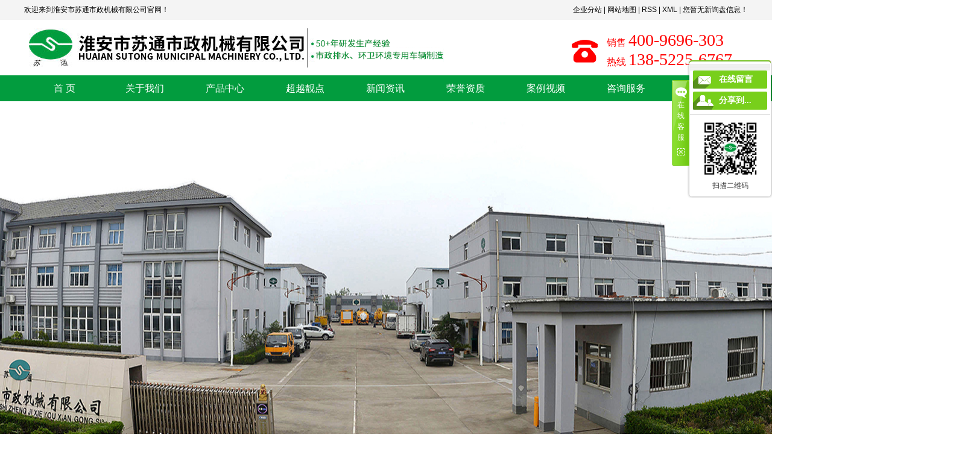

--- FILE ---
content_type: text/html;charset=utf-8
request_url: http://www.jssutong.com/hubei.html
body_size: 9205
content:
<!DOCTYPE html>
<html lang="zh-CN">
<head>
    <meta charset="utf-8">
    <meta http-equiv="X-UA-Compatible" content="IE=edge,chrome=1">
    <title>湖北疏通清洗车_湖北联合吸污车_湖北清淤车-淮安市苏通市政机械有限公司</title>
    <meta name="keywords" content="湖北疏通清洗车,湖北联合吸污车,湖北清淤车,淮安市苏通市政机械有限公司"/>
    <meta name="description" content="淮安市苏通市政机械有限公司产品有下水道疏通清洗车系列、（联合）吸污车系列、清淤车系列、吸粪车系列、垃圾车系列、冷藏车系列、救险车系列、洒水车系列、沼液沼渣出料车系列等。"/>
    <meta name="baidu-site-verification" content="0azI4BGK1H" />
    <meta name="360-site-verification" content="7b108b3f253e62ebd496177bec6d0ba7" />
        <link rel="shortcut icon" type="image/x-icon" href="http://www.jssutong.com/ico/favicon.ico?1538418186"/>
        <link rel="stylesheet" type="text/css" href="http://www.jssutong.com/template/default/style/base.css?9.2"/>
    <link rel="stylesheet" type="text/css" href="http://www.jssutong.com/template/default/style/model.css?9.2"/>
    <link rel="stylesheet" type="text/css" href="http://www.jssutong.com/template/default/style/main.css?9.2"/>
    <link rel="stylesheet" type="text/css" href="http://www.jssutong.com/template/default/style/index.css?9.2"/>
    <link rel="stylesheet" type="text/css" href="http://www.jssutong.com/data/user.css?9.2"/>
    <script src="http://www.jssutong.com/template/default/js/jquery-1.8.3.min.js?9.2"></script>
    <script>
        var url = 'http://www.jssutong.com/';
        var M_URL = 'http://www.jssutong.com/m/';
    </script>
    <script src="http://www.jssutong.com/template/default/js/mobile.js?9.2"></script>
</head>
<body>

<div class="tou">
    <div class="tong clearfix">
        <div class="hy fl">
            <p>欢迎来到淮安市苏通市政机械有限公司官网！</p>
        </div>
        <div class="k1 fr">
            <a href="http://www.jssutong.com/region/">企业分站</a> |
            <a href="http://www.jssutong.com/sitemap/">网站地图</a> |
            <a href="http://www.jssutong.com/rss.xml">RSS</a> |
            <a href="http://www.jssutong.com/sitemap.xml">XML</a> |
            <a href="http://www.jssutong.com/dm/" class="feedback" target="_blank" rel="nofollow">您暂无新询盘信息！</a>
        </div>
    </div>
</div>


<div id="header">
    <div class="container clearfix">
        <a href="http://www.jssutong.com/" class="logo fl"><img alt="疏通清洗车"
                                                           src="http://www.jssutong.com/data/images/other/20251011175459_343.png"/></a>
        <div class="k2 fr">
            <p><span style="color: rgb(255, 0, 0);"><span style="font-size: 16px;">销售 </span>400-9696-303</span></p><p><span style="color: rgb(255, 0, 0);"><span style="color: rgb(255, 0, 0); font-size: 16px;">热线 </span>138-5225-6767</span></p>
        </div>
    </div>
</div>


<!-- 导航栏 -->
<div id="menu">
    <ul class="tong nav clearfix">
        <li><a href="http://www.jssutong.com/">首 页</a></li>
        <li>
            <a href="http://www.jssutong.com/about/">
                关于我们
            </a>
            <div class="sec">
                                <a href="http://www.jssutong.com/about/gsjjbf7.html" >公司简介</a>
                            </div>
        </li>
        <li><a href="http://www.jssutong.com/product/">产品中心</a>
           
        </li>
        <li><a href="http://www.jssutong.com/product/cydf28/">超越靓点</a>
        </li>
        <li><a href="http://www.jssutong.com/news/">新闻资讯</a>
                    <div class="sec">
                                 <a href="http://www.jssutong.com/news/company/"target=''>公司新闻</a>
                                  <a href="http://www.jssutong.com/news/xydt/"target='_blank'>行业资讯</a>
                                  <a href="http://www.jssutong.com/news/jszsf32/"target='_blank'>技术知识</a>
                        </div></li>
        <li><a href="http://www.jssutong.com/case/yjal/">荣誉资质</a></li>
        <li><a href="http://www.jssutong.com/case/alsp2e1">案例视频</a></li>
        <li><a href="http://www.jssutong.com/message/">咨询服务</a></li>
        <li><a href="http://www.jssutong.com/about_contact/">联系我们</a></li>
    </ul>
</div>



<script type="text/javascript">

$(function(){
	$('.nav > li').hover(function(){
		var sec_count  = $(this).find('.sec a').length;
		var a_height   = $(this).find('.sec a').eq(0).height();
		var sec_height =  sec_count * a_height;
		$(this).find('.sec').stop().animate({height:sec_height},300);
	},function(){
		$(this).find('.sec').stop().animate({height:0},300);
	});
});

var href= window.location.href;
$('.nav li a[href="'+href+'"]').parents('li').addClass('ccur');



</script>




<!-- 首页banner -->
<div class="tong1 banner">
    <div class="zb xx">
        <img src="http://www.jssutong.com/template/default/images/prev.png"/>
    </div>
    <div class="yb xx">
        <img src="http://www.jssutong.com/template/default/images/next.png"/>
    </div>
    <ul class="bb">
                <li>
            <a title="清淤垃圾车" >
            <img src="http://www.jssutong.com/data/images/slide/20190516170702_733.jpg" alt="清淤垃圾车" width="1920" height="640"/>
            </a>
        </li>
                <li>
            <a title="联合吸污车" >
            <img src="http://www.jssutong.com/data/images/slide/20190516170718_906.jpg" alt="联合吸污车" width="1920" height="640"/>
            </a>
        </li>
                <li>
            <a title="清淤垃圾车" >
            <img src="http://www.jssutong.com/data/images/slide/20190516170733_746.jpg" alt="清淤垃圾车" width="1920" height="640"/>
            </a>
        </li>
                <li>
            <a title="联合吸污车" >
            <img src="http://www.jssutong.com/data/images/slide/20190516170744_575.jpg" alt="联合吸污车" width="1920" height="640"/>
            </a>
        </li>
                <li>
            <a title="清淤垃圾车" >
            <img src="http://www.jssutong.com/data/images/slide/20190403180104_504.jpg" alt="清淤垃圾车" width="1920" height="640"/>
            </a>
        </li>
            </ul>
</div>

<!-- 热门搜索 -->
<div class="sun_keys">
    <div class="container clearfix">
        <div class="keys fl">热搜关键词：<a href="http://www.jssutong.com/search.php?wd=%E7%96%8F%E9%80%9A%E6%B8%85%E6%B4%97%E8%BD%A6">疏通清洗车</a><a href="http://www.jssutong.com/search.php?wd=%E8%81%94%E5%90%88%E5%90%B8%E6%B1%A1%E8%BD%A6">联合吸污车</a><a href="http://www.jssutong.com/search.php?wd=%E6%B8%85%E6%B7%A4%E8%BD%A6">清淤车</a></div>
        <div class="saerch fr">
            <form method="get" name="formsearch" id="formsearch" action="http://www.jssutong.com/search.php" class="clearfix">
                <div class="ss fl">
                    <input type="text" value="" class="hot_text" name="wd" id="keyword">
                    <input type="submit" id="s_btn" value="搜索"/>
                </div>
            </form>
        </div>
    </div>
</div>

<!-- 产品中心 -->
<div class="sun_pro">
    <div class="container">
        <div class="sun_tit">
            <h3>产品中心</h3>
            <h4>product center</h4>
        </div>

        <ul class="clearfix sun_pro_list">
                        <li><a href="http://www.jssutong.com/product/hubei_563.html" title="湖北16t联合吸污车">
				<span class="img">
					<img src="http://www.jssutong.com/data/images/product/thumb_20210113105857_307.png" alt="湖北16t联合吸污车"/>
					<p>湖北16t联合吸污车</p>
				</span>
                <div class="wz" >
                    <h3>湖北16t联合吸污车</h3>
                    <em>了解车型</em>
                </div>
            </a></li>
                        <li><a href="http://www.jssutong.com/product/hubei_633.html" title="湖北清洗吸污车">
				<span class="img">
					<img src="http://www.jssutong.com/data/images/product/thumb_20200827091258_326.png" alt="湖北清洗吸污车"/>
					<p>湖北清洗吸污车</p>
				</span>
                <div class="wz" >
                    <h3>湖北清洗吸污车</h3>
                    <em>了解车型</em>
                </div>
            </a></li>
                        <li><a href="http://www.jssutong.com/product/hubei_632.html" title="湖北东风18T单吸">
				<span class="img">
					<img src="http://www.jssutong.com/data/images/product/thumb_20200810161203_680.jpg" alt="湖北东风18T单吸"/>
					<p>湖北东风18T单吸</p>
				</span>
                <div class="wz" >
                    <h3>湖北东风18T单吸</h3>
                    <em>了解车型</em>
                </div>
            </a></li>
                        <li><a href="http://www.jssutong.com/product/hubei_631.html" title="湖北（抓斗式）清淤车">
				<span class="img">
					<img src="http://www.jssutong.com/data/images/product/thumb_20200810155454_675.jpg" alt="湖北（抓斗式）清淤车"/>
					<p>湖北（抓斗式）清淤车</p>
				</span>
                <div class="wz" >
                    <h3>湖北（抓斗式）清淤车</h3>
                    <em>了解车型</em>
                </div>
            </a></li>
                        <li><a href="http://www.jssutong.com/product/hubei_630.html" title="湖北东风12T联合">
				<span class="img">
					<img src="http://www.jssutong.com/data/images/product/thumb_20200810160223_169.jpg" alt="湖北东风12T联合"/>
					<p>湖北东风12T联合</p>
				</span>
                <div class="wz" >
                    <h3>湖北东风12T联合</h3>
                    <em>了解车型</em>
                </div>
            </a></li>
                        <li><a href="http://www.jssutong.com/product/hubei_629.html" title="湖北东风18T单冲">
				<span class="img">
					<img src="http://www.jssutong.com/data/images/product/thumb_20200615165311_348.jpg" alt="湖北东风18T单冲"/>
					<p>湖北东风18T单冲</p>
				</span>
                <div class="wz" >
                    <h3>湖北东风18T单冲</h3>
                    <em>了解车型</em>
                </div>
            </a></li>
                    </ul>
    </div>
</div>

<!-- 关于我们 -->
<div class="sun_about">
    <div class="container">
        <div class="titit">
            <h4 class="en" style="display:none;">A B O U T S u t o n g</h4>
            <h3>关于苏通</h3>
        </div>
        <div class="box_ab clearfix">
            <span class="img fl"><p><img src="/data/upload/image/20190401/1554083025703311.png" title="清淤垃圾车" alt="清淤垃圾车" width="380" height="257" border="0" vspace="0" style="width: 380px; height: 257px;"/></p></span>
            <div class="wz fr">
                <div class="wzcon"><p>淮安市苏通市政机械有限公司创建于1969年，公司注册资本金2200万元, 占地八万余平方米，拥有各类工程技术人员63人，是国家发改委、工信部批准专业从事市政、环卫等专用车辆制造的厂家之一。公司具有雄厚的技术力量和丰富的制造经验，产品通过“3C”认证，公司通过ISO9001：2015质量管理体系认证、ISO14001：2015环境管理体系认证、ISO45001：2018职业健康安全管理体系认证。</p><p>公司产品有：下水道疏通清洗车系列、（联合）清洗吸污车系列、清淤车系列、吸粪车系列、垃圾车系列、冷藏车系列、救险车系列、洒水车系列、沼液沼渣出料车系列、以及新能源专用车产品等。产品吸收欧美新型技术制造，目前正引领国内专用车辆发展潮流。公司前身淮安市政工程机械厂的HAC5090TQX下水道联合疏通车，在92年度被评定为国家级新产品，93年又被评为江苏省优秀新产品（荣获金牛奖）。产品不仅占有国内市场还深耕国际市场，已经销售至欧美、东南亚、澳大利亚等地区。&nbsp;&nbsp;</p><p><br/></p></div>
                <a href="http://www.jssutong.com/about/" class="more">查看更多</a>
            </div>
        </div>
    </div>
</div>


<div class="tong c1">
    <div class="sun_tit">
        <h3>热门产品</h3>
        <h4>Hot products</h4>
    </div>
    <div class="content">
        <div class="xx zb">
            <img src="http://www.jssutong.com/template/default/images/zb.png"/>
        </div>
        <div class="xx yb">
            <img src="http://www.jssutong.com/template/default/images/yb.png"/>
        </div>
        <!-- 滚动开始 -->
        <div id="demo">
            <div id="indemo">
                <div id="demo1">
                    <ul class="list2 clearfix">
                                                <li>
                            <a href="http://www.jssutong.com/product/hubei_549.html" title="湖北福田7t单冲清洗车" class="img"><img
                                    src="http://www.jssutong.com/data/images/product/thumb_20190402161008_922.jpg" alt="湖北福田7t单冲清洗车"/></a>
                            <h3><a href="http://www.jssutong.com/product/hubei_549.html" title="湖北福田7t单冲清洗车">
                                湖北福田7t单冲清洗车</a></h3>
                        </li>
                                                <li>
                            <a href="http://www.jssutong.com/product/hubei_550.html" title="湖北福田7t清淤车" class="img"><img
                                    src="http://www.jssutong.com/data/images/product/thumb_20190402160355_868.jpg" alt="湖北福田7t清淤车"/></a>
                            <h3><a href="http://www.jssutong.com/product/hubei_550.html" title="湖北福田7t清淤车">
                                湖北福田7t清淤车</a></h3>
                        </li>
                                                <li>
                            <a href="http://www.jssutong.com/product/hubei_551.html" title="湖北五十铃单冲疏通清洗车" class="img"><img
                                    src="http://www.jssutong.com/data/images/product/thumb_20190402155728_803.jpg" alt="湖北五十铃单冲疏通清洗车"/></a>
                            <h3><a href="http://www.jssutong.com/product/hubei_551.html" title="湖北五十铃单冲疏通清洗车">
                                湖北五十铃单冲疏通清</a></h3>
                        </li>
                                                <li>
                            <a href="http://www.jssutong.com/product/hubei_552.html" title="湖北五十铃7t清淤车" class="img"><img
                                    src="http://www.jssutong.com/data/images/product/thumb_20190402154230_667.jpg" alt="湖北五十铃7t清淤车"/></a>
                            <h3><a href="http://www.jssutong.com/product/hubei_552.html" title="湖北五十铃7t清淤车">
                                湖北五十铃7t清淤车</a></h3>
                        </li>
                                                <li>
                            <a href="http://www.jssutong.com/product/hubei_553.html" title="湖北东风7T单冲清洗车" class="img"><img
                                    src="http://www.jssutong.com/data/images/product/thumb_20200615163906_594.jpg" alt="湖北东风7T单冲清洗车"/></a>
                            <h3><a href="http://www.jssutong.com/product/hubei_553.html" title="湖北东风7T单冲清洗车">
                                湖北东风7T单冲清洗车</a></h3>
                        </li>
                                                <li>
                            <a href="http://www.jssutong.com/product/hubei_554.html" title="湖北东风7t清淤车" class="img"><img
                                    src="http://www.jssutong.com/data/images/product/thumb_20190402152905_849.jpg" alt="湖北东风7t清淤车"/></a>
                            <h3><a href="http://www.jssutong.com/product/hubei_554.html" title="湖北东风7t清淤车">
                                湖北东风7t清淤车</a></h3>
                        </li>
                                            </ul>
                </div>
                <div id="demo2"></div>
            </div>
        </div>
        <!-- 滚动结束 -->
    </div>
</div>


<div class="tong c2 clearfix">
    <div class="sun_tit">
        <h3>新闻资讯</h3>
        <h4>News and information</h4>
    </div>
    <div class="content clearfix">
        <div class="c2-1 fl">
            <p><img src="/data/upload/image/20200527/1590553156539151.jpg" title="疏通清洗车" alt="疏通清洗车" width="509" height="452" border="0" vspace="0" style="width: 509px; height: 452px;"/></p>
        </div>
        <div class="c2-2 fr">
            <ul class="list2 clearfix">
                                <li>
                    <a href="http://www.jssutong.com/news/667.html" title="联合吸污车如何提高吸污作业的精准度？" class="clearfix">
                        <span>[公司新闻] </span>
                        联合吸污车如何提高吸污作业的精准度？
                        <div class="time fr">
                            2026-01-15
                        </div>
                    </a>
                </li>
                                <li>
                    <a href="http://www.jssutong.com/news/666.html" title="联合吸污车在农田水利中的应用场景有哪些？" class="clearfix">
                        <span>[公司新闻] </span>
                        联合吸污车在农田水利中的应用场景有哪...
                        <div class="time fr">
                            2025-12-18
                        </div>
                    </a>
                </li>
                                <li>
                    <a href="http://www.jssutong.com/news/665.html" title="联合吸污车如何应对复杂气候与地形条件下的作业？" class="clearfix">
                        <span>[公司新闻] </span>
                        联合吸污车如何应对复杂气候与地形条件...
                        <div class="time fr">
                            2025-11-17
                        </div>
                    </a>
                </li>
                                <li>
                    <a href="http://www.jssutong.com/news/664.html" title="联合吸污车如何应对复杂气候条件下的作业？" class="clearfix">
                        <span>[公司新闻] </span>
                        联合吸污车如何应对复杂气候条件下的作...
                        <div class="time fr">
                            2025-10-31
                        </div>
                    </a>
                </li>
                                <li>
                    <a href="http://www.jssutong.com/news/663.html" title="联合吸污车的噪音水平是否符合标准？" class="clearfix">
                        <span>[行业资讯] </span>
                        联合吸污车的噪音水平是否符合标准？
                        <div class="time fr">
                            2025-10-14
                        </div>
                    </a>
                </li>
                                <li>
                    <a href="http://www.jssutong.com/news/662.html" title="联合吸污车在雨季如何发挥作用？" class="clearfix">
                        <span>[行业资讯] </span>
                        联合吸污车在雨季如何发挥作用？
                        <div class="time fr">
                            2025-09-03
                        </div>
                    </a>
                </li>
                                <li>
                    <a href="http://www.jssutong.com/news/661.html" title="联合吸污车在市政工程中的应用前景如何？" class="clearfix">
                        <span>[行业资讯] </span>
                        联合吸污车在市政工程中的应用前景如何...
                        <div class="time fr">
                            2025-08-27
                        </div>
                    </a>
                </li>
                                <li>
                    <a href="http://www.jssutong.com/news/660.html" title="联合吸污车是否具备智能化功能？" class="clearfix">
                        <span>[行业资讯] </span>
                        联合吸污车是否具备智能化功能？
                        <div class="time fr">
                            2025-08-14
                        </div>
                    </a>
                </li>
                            </ul>
            <a href="news/" class="ck">MORE+</a>
        </div>
    </div>
</div>


<div class="sun_links">
    <div class="container">
        <div class="titit">
            <h4 class="en">Friendship link</h4>
            <h3>友情链接</h3>
        </div>

        <div class="links_con">
                        <a href="http://www.ysrziso.cn" target="_blank">储气罐厂家</a>
                        <a href="http://www.jsysrz.cn/" target="_blank">ISO14001认证</a>
                        <a href="http://www.jsbaoneng.cn/product" target="_blank">监理加盟公司</a>
                        <a href="http://www.tzncgy.com" target="_blank">钢丝夹复合管</a>
                        <a href="http://www.habjsl.com" target="_blank">塑料挂钩</a>
                        <a href="http://www.hajtbz.com/" target="_blank">气泡袋厂家</a>
                        <a href="http://www.haxhhgy.com" target="_blank">水泥制管厂家</a>
                        <a href="http://www.jssqtzsb.cn/news/" target="_blank">储罐定制</a>
                        <a href="http://www.jslngykj.com/product/" target="_blank">HDPE双壁波纹管</a>
                        <a href="http://www.lgzxkj.com" target="_blank">塑料管厂家</a>
                        <a href="http://www.desenyibiao.com" target="_blank">流量计厂家</a>
                        <a href="http://www.anfuteng.com" target="_blank">钢衬四氟管道</a>
                    </div>
    </div>
</div>


<!-- 通栏 -->
<div class="sun_tl">
	<div class="container clearfix">
		<ul class="clearfix fl tl_nav">
			<li>
				<a href="http://www.jssutong.com/about/">关于我们</a>
				<div class="yl_sub">
										<a href="http://www.jssutong.com/about/gsjjbf7.html">公司简介</a>
									</div>
			</li>
			<li>
				<a href="http://www.jssutong.com/product/">产品车型</a>
				<div class="yl_sub">
										<a href="http://www.jssutong.com/product/hubei_szhwlf93/">湖北市政环卫类</a>
									</div>
			</li>
			<li>
				<a href="http://www.jssutong.com/news/">新闻资讯</a>
				<div class="yl_sub">
										<a href="http://www.jssutong.com/news/company/">公司新闻</a>
										<a href="http://www.jssutong.com/news/xydt/">行业资讯</a>
										<a href="http://www.jssutong.com/news/jszsf32/">技术知识</a>
									</div>
			</li>
			<li>
				<a href="http://www.jssutong.com/case/">荣誉资质</a>

			</li>
			<li>
				<a href="http://www.jssutong.com/about_contact/">联系我们</a>
				<div class="yl_sub">
										<a href="http://www.jssutong.com/about_contact/lxfs024.html">联系我们</a>
									</div>
			</li>
		</ul>

		<div class="tl_cont fr">
			<p>江苏淮安经济开发区边寿民路28号</p><p style="white-space: normal;">0517-85989161</p><p style="white-space: normal;">sutongha@126.com</p><p style="white-space: normal;"><img src="/data/upload/image/20200527/1590552857101156.jpg" title="联合吸污车" alt="联合吸污车" width="106" height="106" border="0" vspace="0" style="width: 106px; height: 106px;"/></p>
		</div>
	</div>
</div>

<!-- 页脚 -->
<div class="sun_footer">
	<div class="container">
		<div>
			Copyright © http://www.jssutong.com/ 淮安市苏通市政机械有限公司 专业从事于<a href="http://www.jssutong.com/search.php?wd=疏通清洗车">疏通清洗车</a>,<a href="http://www.jssutong.com/search.php?wd=联合吸污车">联合吸污车</a>,<a href="http://www.jssutong.com/search.php?wd=清淤车">清淤车</a>, 欢迎来电咨询!<br><a href="http://beian.miit.gov.cn/">苏ICP备19069725号</a>&nbsp;&nbsp;Powered by <a rel="nofollow" href="http://www.cn86.cn/">祥云平台</a>&nbsp;&nbsp;技术支持：<a rel='nofollow' href='http://www.hacn86.cn' target='_blank'>祥云平台淮安公司</a>
		</div>
		<div><a href="http://www.jssutong.com/getkey/" title="热推产品">热推产品</a>&nbsp;&nbsp;|&nbsp;&nbsp;主营区域：
						<span><a href="http://www.jssutong.com/jiangsu.html">江苏</a></span>
						<span><a href="http://www.jssutong.com/nanjing.html">南京</a></span>
						<span><a href="http://www.jssutong.com/shandong.html">山东</a></span>
						<span><a href="http://www.jssutong.com/kunshan.html">昆山</a></span>
						<span><a href="http://www.jssutong.com/hubei.html">湖北</a></span>
						<span><a href="http://www.jssutong.com/suizhou.html">随州</a></span>
						<span><a href="http://www.jssutong.com/wuhan.html">武汉</a></span>
						<span><a href="http://www.jssutong.com/shanghai.html">上海</a></span>
						<span><a href="http://www.jssutong.com/beijing.html">北京</a></span>
						<span><a href="http://www.jssutong.com/zhangjiagang.html">张家港</a></span>
								</div>
	</div>
</div>

<!-- 此处为统计代码 -->
<script>
var _hmt = _hmt || [];
(function() {
  var hm = document.createElement("script");
  hm.src = "https://hm.baidu.com/hm.js?50141d4b418bd9f26f7d2527be87dddb";
  var s = document.getElementsByTagName("script")[0]; 
  s.parentNode.insertBefore(hm, s);
})();
</script><script type='text/javascript'>
    (function(m, ei, q, i, a, j, s) {
        m[i] = m[i] || function() {
            (m[i].a = m[i].a || []).push(arguments)
        };
        j = ei.createElement(q),
            s = ei.getElementsByTagName(q)[0];
        j.async = true;
        j.charset = 'UTF-8';
        j.src = 'https://static.meiqia.com/dist/meiqia.js?_=t';
        s.parentNode.insertBefore(j, s);
    })(window, document, 'script', '_MEIQIA');
    _MEIQIA('entId', 214071);
</script><script>
document.onkeydown = function(e){
var e=e||event;
if (e.ctrlKey==1 && e.keyCode==67){
return false;
}
}//防止ctrl+C
document.body.oncopy = function (){return false;} //阻止复制
</script>
<script> document.body.onselectstart=document.body.oncontextmenu=function(){return false;};</script>

<link rel="stylesheet" type="text/css" href="http://www.jssutong.com/template/default/style/kf.css" />
<div class="kf clearfix">
  <div class="kf_btn">
    <span>在线客服</span>
    <div class='open'></div>
  </div>

  <div class="kf_main">
    <div class='top_bg'>
    </div>
    <div class='top_center'>
         <ul class="kf_list">
                          <li style="display:none;">
           <a rel="nofollow" href="http://wpa.qq.com/msgrd?v=3&uin=1185710991&site=qq&menu=yes" target="_blank" >
           <img src="http://www.jssutong.com/template/default/images/kf/qq.png" alt='qq号'><span>qq号</span>
        </a></li>
                </ul>
    <div class="hyperlink_a othercolor"><a href="http://www.jssutong.com/message/">在线留言</a></div>
    <div id='hidden_share' class="hyperlink_b othercolor"><a href="javascript:void(0)">分享到...</a></div>
      <div class='e_code'>
         <img class="code" src="http://www.jssutong.com/data/images/other/20200526184511_503.jpg" alt="二维码" width="100" />
         <h3>扫描二维码</h3>
      </div>

    </div>
        <div class='bottom_bg'> </div>
      </div>
</div>


<div class="alignCenter">
  <div class="title">
      分享 <img src="http://www.jssutong.com/template/default/images/kf/chahao.jpg" alt="一键分享">
  </div>
  <div class='content'>
     <div class="bdsharebuttonbox"><a href="#" class="bds_more" data-cmd="more"></a><a href="#" class="bds_mshare" data-cmd="mshare" title="分享到一键分享"></a><a href="#" class="bds_tsina" data-cmd="tsina" title="分享到新浪微博"></a><a href="#" class="bds_tqq" data-cmd="tqq" title="分享到腾讯微博"></a><a href="#" class="bds_kaixin001" data-cmd="kaixin001" title="分享到开心网"></a><a href="#" class="bds_tieba" data-cmd="tieba" title="分享到百度贴吧"></a><a href="#" class="bds_qzone" data-cmd="qzone" title="分享到QQ空间"></a><a href="#" class="bds_weixin" data-cmd="weixin" title="分享到微信"></a><a href="#" class="bds_sohu" data-cmd="sohu" title="分享到搜狐白社会"></a></div>
<script>window._bd_share_config={"common":{"bdSnsKey":{},"bdText":"","bdMini":"2","bdMiniList":false,"bdPic":"","bdStyle":"0","bdSize":"16"},"share":{}};with(document)0[(getElementsByTagName('head')[0]||body).appendChild(createElement('script')).src='http://bdimg.share.baidu.com/static/api/js/share.js?v=89860593.js?cdnversion='+~(-new Date()/36e5)];</script>
  </div>
</div>


<script>
  $(document).ready(function(){
      $(function () {
  //当点击跳转链接后，回到页面顶部位
          $("#gotop").click(function(){
              $('body,html').animate({scrollTop:0},400);
              return false;
          });
      });
  });
</script>

<script>
   $('.kf-open').on('click',function(){
      $(".kf-content").animate({opacity:'show'},'normal',function(){
      $(".kf-content").show();
      });
      $(this).hide();
   });
   $('.close-btn').on('click',function(){
      $(".kf-content").animate({width:'hide',opacity:'hide'},'normal',function(){
      $(".kf-content").hide();
      });
      $('.kf-open').show();
   });
</script>

<script type="text/javascript">
    var href="data/images/other/20200526184511_503.jpg";
    if(href=="")
    {
       $(".code").css("display","none");
    }
    var currentid='6';
    if(currentid!='7')
    {
      switch(currentid)
      {
          case '1':
          $('.kf_btn').css('background','url("http://www.jssutong.com/template/default/images/kf/qing.png") left 33px no-repeat');
          $('.top_bg').css('background','url("http://www.jssutong.com/template/default/images/kf/qing1.png") left bottom no-repeat');
          $('.othercolor').css('background','#40c0ac');
          break;

          case '2':
          $('.kf_btn').css('background','url("http://www.jssutong.com/template/default/images/kf/puper.png") left 33px no-repeat');
          $('.top_bg').css('background','url("http://www.jssutong.com/template/default/images/kf/puple1.png") left bottom no-repeat');
          $('.othercolor').css('background','#8838cc');
          break;

          case '3':
          $('.kf_btn').css('background','url("http://www.jssutong.com/template/default/images/kf/kefu_yellow.png") left 33px no-repeat');
          $('.top_bg').css('background','url("http://www.jssutong.com/template/default/images/kf/yellow1.png") left bottom no-repeat');
          $('.othercolor').css('background','#ffc713');
          break;

          case '4':
          $('.kf_btn').css('background','url("http://www.jssutong.com/template/default/images/kf/kefu_left.png") left 33px no-repeat');
          $('.top_bg').css('background','url("http://www.jssutong.com/template/default/images/kf/red1.png") left bottom no-repeat');
          $('.othercolor').css('background','#e5212d');
          break;

          case '5':
          $('.kf_btn').css('background','url("http://www.jssutong.com/template/default/images/kf/kefu_cheng.png") left 33px no-repeat');
          $('.top_bg').css('background','url("http://www.jssutong.com/template/default/images/kf/cheng1.png") left bottom no-repeat');
          $('.othercolor').css('background','#e65a22');
          break;

          case '6':
          $('.kf_btn').css('background','url("http://www.jssutong.com/template/default/images/kf/green.png") left 33px no-repeat');
          $('.top_bg').css('background','url("http://www.jssutong.com/template/default/images/kf/green1.png") left bottom no-repeat');
          $('.othercolor').css('background','#78cf1b');
          break;

          case '8':
          $('.float-kf').css('display','block');
          break;

          case '9':
          $('.float-kf').css('display','none');
          $('.kf-switch').css('display','block');
          break;

      }
    }
    var _windowScrollTop=0;    //滚动条距离顶端距离
    var _windowWidth=$(window).width(); //窗口宽度
    $(window).scroll(actionEvent).resize(actionEvent);  //监听滚动条事件和窗口缩放事件
        //响应事件
    function actionEvent(){
        _windowScrollTop = $(window).scrollTop();  //获取当前滚动条高度
     //   _windowWidth=$(window).width();//获取当前窗口宽度
        moveQQonline();//移动面板
    }
        //移动面板
    function moveQQonline(){
                //.stop()首先将上一次的未完事件停止，否则IE下会出现慢速僵死状态，然后重新设置面板的位置。
        $(".kf").stop().animate({
              top: _windowScrollTop+100
             }, "fast");
        $('.alignCenter').stop().animate({
              top: _windowScrollTop+133
             }, "fast");

        $(".kf-switch").stop().animate({
              top: _windowScrollTop+100
             }, "fast");
        $(".float-kf").stop().animate({
              top: _windowScrollTop+100
             }, "fast");
    }
$(".kf_btn").toggle(
  function()
  {
    $('.open').addClass('close');
    $('.alignCenter').hide();
    $(".kf_main").animate({width:'hide',opacity:'hide'},'normal',function(){
      $(".kf_main").hide();
      var href="data/images/other/20200526184511_503.jpg";
      if(href==""){
        $(".code").css("display","none");
      }else{
        $('.e_code img').animate({width:'hide',opacity:'hide'});
      }

    });
  },
  function(){
    $('.open').removeClass('close');
    $(".kf_main").animate({opacity:'show'},'normal',function(){
      $(".kf_main").show();
      var href="data/images/other/20200526184511_503.jpg";
      if(href==""){
        $(".code").css("display","none");
      }else{
        $('.e_code img').animate({opacity:'show'});
      }

    });
  }
);

$('#hidden_share').click(function(){
    $('.alignCenter').show();
})
$('.alignCenter .title img').click(function(){
    $('.alignCenter').hide();
})
</script>


<!--底部JS加载区域-->
<script type="text/javascript" src="http://www.jssutong.com/template/default/js/common.js?9.2"></script>
<script type="text/javascript" src="http://www.jssutong.com/template/default/js/message.js?9.2"></script>
<script>
    bb1();	  //首页banner切换
    scroll(); //产品滚动
</script>
<script>
(function(){
var src = (document.location.protocol == "http:") ? "http://js.passport.qihucdn.com/11.0.1.js?c16279d6a7163c4f72d7596b86fb99be":"https://jspassport.ssl.qhimg.com/11.0.1.js?c16279d6a7163c4f72d7596b86fb99be";
document.write('<script src="' + src + '" id="sozz"><\/script>');
})();
</script>
</body>
</html>


--- FILE ---
content_type: text/css
request_url: http://www.jssutong.com/template/default/style/main.css?9.2
body_size: 9007
content:

/*头部样式*/

.tong1 {
    position: relative;
    width: 1920px;
    left: 50%;
    margin-left: -960px;
}

.tong,
.container {
    width: 1200px;
    margin: 0 auto;
}

.box-center {
    width: 1920px;
    position: relative;
    left: 50%;
    margin-left: -960px;
}

.logo {
    display: block;
    line-height: 92px;
}

.tou {
    background: #f4f4f4;
    font-size: 12px;
    color: #000;
    line-height: 33px;
}

.tou a {
    color: #000;
}

#header {}

.logo {
    float: left;
}

.topLink {
    float: right;
    text-align: right;
    position: relative;
    z-index: 9999;
}

.translate {
    width: 100px;
    position: absolute;
    left: 0;
    top: 10px;
    z-index: 9999;
}

.tran-in {
    left: 120px;
}

.translate li {
    border: 1px dashed #cccccc;
    line-height: 26px;
    text-align: left;
    background: #fff;
}

.translate li a {
    display: block;
    padding-left: 10px;
    background: url(../images/dot4.png) no-repeat 88% 11px;
}

.translate li a:hover {
    text-decoration: none;
    color: #275cea;
    cursor: pointer;
}

.translate-en {
    display: none;
    padding: 6px;
    padding-top: 0px;
}

.translate li .translate-en a {
    padding-left: 0px;
    text-align: center;
    background: #fff;
    border-bottom: 1px solid #cccccc;
}

.translate li .translate-en a:hover {
    font-weight: bold;
}

.topLink .f_count {
    color: #ff0000;
    font-size: 13px;
    font-weight: bold;
}

.topLink .k1 {
    line-height: 32px;
    padding-top: 5px;
}

.k2 {
    color: #3c3c3c;
    font-size: 28px;
    font-family: "微软雅黑";
    line-height: 28px;
    background: url(../images/dh.png) no-repeat 0 center;
    margin-top: 20px;
    margin-right: 26px;
    padding-left: 58px;
}


/*主体样式*/

#container {
    width: 1200px;
    margin: 0 auto;
    margin-top: 10px;
}

.menu_cate {
    width: 220px;
    float: left;
}

.cate_title {
    line-height: 31px;
    padding-left: 15px;
    font-weight: bold;
    font-family: "微软雅黑";
    background: url(../images/nav.png) no-repeat 0% 100%;
    font-size: 14px;
    color: #000;
}

.about {
    width: 460px;
    float: left;
    margin-left: 12px;
    padding-bottom: 5px;
}

.about_title {
    line-height: 31px;
    padding-left: 15px;
    font-weight: bold;
    font-family: "微软雅黑";
    background: url(../images/nav.png) no-repeat 0% 100%;
    font-size: 14px;
    color: #000;
}

.about .content {
    padding: 5px;
    padding-bottom: 12px;
    text-indent: 20px;
}

.navigation {
    float: right;
    width: 100px;
}

.index-title {
    line-height: 31px;
    padding-left: 15px;
    font-weight: bold;
    font-family: "微软雅黑";
    background: url(../images/nav.png) no-repeat 0% 100%;
    font-size: 14px;
    color: #000;
}

.index-table td {
    border: solid #add9c0;
    border-width: 0px 1px 1px 0px;
    padding: 10px 5px;
}

.index-table {
    border: solid #add9c0;
    border-width: 1px 0px 0px 1px;
    margin-top: 10px;
}


/*links*/

.sun_links {
    padding-bottom: 10px;
    background: #ffffff;
}

.sun_links .titit {
    text-align: center;
    padding: 40px 0;
}

.sun_links .titit .en {
    font-size: 18px;
    color: #888888;
    font-weight: normal;
}

.sun_links .titit h3 {
    font-size: 24px;
    color: #333333;
    font-weight: normal;
    background: url(../images/else_tt.png) center no-repeat;
}

.sun_links .links_con a {
    display: inline-block;
    font-size: 12px;
    margin-right: 10px;
    color: #5e5e5e;
}

.sun_links .links_con a:after {
    content: "--";
}


/*tl*/

.sun_tl {
    background: #036c2c;
    padding-top: 40px;
    padding-bottom: 40px;
}

.sun_tl .tl_nav {
    width: 930px;
}

.sun_tl .tl_nav li {
    float: left;
    width: 20%;
    text-align: center;
    min-height: 140px;
    box-sizing: border-box;
    background: url(../images/tl_nav_bg.png) right center no-repeat;
}

.sun_tl .tl_nav li>a {
    display: block;
    color: #d7d7d7;
    font-size: 14px;
    margin-bottom: 10px;
}

.sun_tl .tl_nav li .yl_sub a {
    display: block;
    font-size: 12px;
    line-height: 20px;
    color: #d7d7d7;
}

.sun_tl .tl_cont {
    width: 216px;
    box-sizing: border-box;
    position: relative;
}

.sun_tl .tl_cont p {
    font-size: 14px;
    color: #d7d7d7;
    margin-bottom: 10px;
}

.sun_tl .tl_cont p:nth-child(1) {
    background: url(../images/01.png) 0 0 no-repeat;
    padding-left: 38px;
}

.sun_tl .tl_cont p:nth-child(2) {
    background: url(../images/02.png) 0 center no-repeat;
    font-size: 18px;
    color: #d7d7d7;
    padding-left: 38px;
}

.sun_tl .tl_cont p:nth-child(3) {
    background: url(../images/03.png) 0 center no-repeat;
    padding-left: 38px;
}

.sun_tl .tl_cont p:nth-child(4) {
    left: 38px;
    bottom: -123px;
    position: absolute;
    z-index: 111;
}


/*----- Common css ------*/

.fl {
    float: left;
}

.fr {
    float: right;
}

.di {
    _display: inline;
}

.fwn {
    font-weight: normal;
}

.dib {
    *display: inline;
    _zoom: 1;
    _display: inline;
    _font-size: 0px;
}


/*首页新闻*/

.news_company {
    width: 280px;
    float: right;
}

.news1_title {
    line-height: 31px;
    padding-left: 15px;
    font-weight: bold;
    font-family: "微软雅黑";
    background: url(../images/nav.png) no-repeat 0% 100%;
    font-size: 14px;
    color: #000;
}

.news_company .content {
    padding: 5px;
}


/*首页左侧联系我们*/

.contact {
    width: 218px;
    float: left;
    padding-bottom: 5px;
    margin-top: 10px;
}

.contact_title {
    line-height: 31px;
    padding-left: 15px;
    font-weight: bold;
    font-family: "微软雅黑";
    background: url(../images/nav.png) no-repeat 0% 100%;
    font-size: 14px;
    color: #000;
}

.contact .content {
    padding: 5px;
    padding-left: 8px;
}


/*工程案例*/

.case {
    width: 460px;
    float: left;
    margin-left: 12px;
    padding-bottom: 5px;
    margin-top: 10px;
}

.case_title {
    line-height: 31px;
    padding-left: 15px;
    font-weight: bold;
    font-family: "微软雅黑";
    background: url(../images/nav.png) no-repeat 0% 100%;
    font-size: 14px;
    color: #000;
}

.case .content {
    padding: 5px;
    padding-bottom: 12px;
    text-indent: 20px;
}

.news2_company {
    margin-top: 10px;
}


/*产品推荐*/

.recommend_product {
    margin-top: 10px;
    width: 692px;
    float: left;
}

.recommend_product .title {
    line-height: 31px;
    padding-left: 15px;
    font-weight: bold;
    font-family: "微软雅黑";
    background: url(../images/nav.png) no-repeat 0% 100%;
    font-size: 14px;
    color: #000;
}

.recommend_product .content {
    padding-top: 15px;
    padding-bottom: 14px;
}

.roll_product li {
    padding-bottom: 0px;
}


/*友情链接*/

.f_link {
    width: 1000px;
    margin: 0 auto;
    margin-top: 15px;
    line-height: 30px;
    line-height: 30px;
    background-color: #ececec;
    text-indent: 20px;
}


/*页面底部*/


/*footer*/

.sun_footer {
    background: #036c2c;
    padding-bottom: 20px;
    font-size: 12px;
    color: #d7d7d7;
    text-align: center;
    line-height: 26px;
}

.sun_footer a {
    color: inherit;
}


/*------------内页-------------------*/

.left .box {
    margin-bottom: 10px;
}

.left .box h3 {
    line-height: 31px;
    padding-left: 15px;
    font-weight: bold;
    font-family: "微软雅黑";
    background: url(../images/nav.png) no-repeat 0% 100%;
    font-size: 18px;
    color: #000;
}

.left .box .content {
    padding: 5px 0px;
}

.prodescription {
    border: 1px solid #e5e5e5;
    background: #f9f9f9;
    line-height: 24px;
    padding: 10px;
    margin-bottom: 15px;
    text-indent: 20px;
}

.n_banner {
    width: 1920px;
    left: 50%;
    margin-left: -960px;
    position: relative;
}

.n_banner img {
    width: 1920px;
    height: auto;
}

.left {
    width: 225px;
    float: left;
}

.sort_menu {}

.sort_menu h3 {
    background-color: #ececec;
    line-height: 28px;
    padding-left: 15px;
    font-weight: bold;
}

.sort_product {
    margin-top: 10px;
}

.sort_product h3 {
    background-color: #ececec;
    line-height: 28px;
    padding-left: 15px;
    font-weight: bold;
}

.n_contact {
    margin-top: 10px;
}

.n_contact h3 {
    background-color: #ececec;
    line-height: 28px;
    padding-left: 15px;
    font-weight: bold;
}

.n_contact .content {
    padding: 5px;
    line-height: 24px;
}

.right {
    width: 940px;
    float: right;
    padding-bottom: 10px;
}

.sitemp {
    line-height: 31px;
    height: 31px;
    overflow: hidden;
    padding-right: 10px;
    background: url(../images/nav.png) no-repeat 0% 100%;
}

.sitemp h2 {
    width: 340px;
    float: left;
    line-height: 31px;
    text-align: center;
    text-align: left;
    text-indent: 15px;
    color: #000;
    font-size: 18px;
}

.sitemp .site {
    width: 380px;
    float: right;
    text-align: right;
    line-height: 30px;
}

.right .content {
    padding: 10px;
    padding-top: 15px;
    overflow: hidden;
    line-height: 24px;
}



--- FILE ---
content_type: text/css
request_url: http://www.jssutong.com/template/default/style/index.css?9.2
body_size: 1589
content:
.c1 {
  margin-top: 70px;
}

.c1 .content {
  margin-top: 38px;
  position: relative;
  padding: 0 53px;
}

.c1 .content .xx {
  position: absolute;
  z-index: 1111;
  top: 115px;
}

.c1 .content .zb {
  left: -34px;
}

.c1 .content .yb {
  right: -34px;
}

.c1 .content .list2 li {
  float: left;
  margin-right: 20px;
}

.c1 .content .list2 li a.img {
  display: block;
}

.c1 .content .list2 li a.img img {
  width: 350px;
  height: 234px;
}

.c1 .content .list2 li h3 {
  text-align: center;
  font-weight: 500;
  line-height: 48px;
}

.c1 .content .list2 li h3 a {
  font-size: 14px;
  color: #111111;
}

.c1 .content .list2 li:hover {
  box-shadow: 0 0 30px 0 rgba(0, 0, 0, 0.4);
}

.c2 {
  margin-top: 44px;
}

.c2 .content {
  margin-top: 44px;
}

.c2 .content .c2-1 {
  width: 509px;
  height: 452px;
}

.c2 .content .c2-2 {
  margin-top: -14px;
  width: 664px;
}

.c2 .content .c2-2 .list2 li {
  line-height: 48px;
  border-bottom: 1px dashed #c6c6c6;
  padding-left: 5px;
}

.c2 .content .c2-2 .list2 li a {
  display: block;
  font-size: 16px;
  color: #333333;
}

.c2 .content .c2-2 .list2 li a span {
  font-size: 14px;
  color: #363636;
}

.c2 .content .c2-2 .list2 li a .time {
  font-size: 14px;
  color: #999999;
}

.c2 .content .c2-2 a.ck {
  display: block;
  text-align: center;
  color: #fff;
  font-size: 14px;
  background: #029c3e;
  text-transform: uppercase;
  width: 157px;
  line-height: 40px;
  margin-top: 26px;
}

/*# sourceMappingURL=index.css.map */